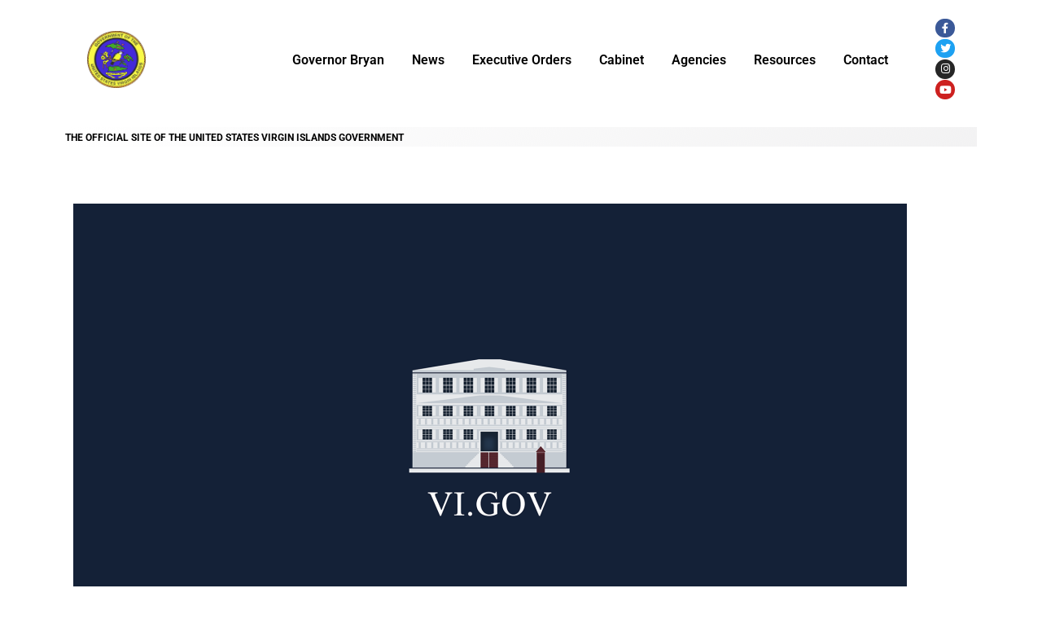

--- FILE ---
content_type: text/css
request_url: https://www.vi.gov/wp-content/uploads/elementor/css/post-3581.css?ver=1746467643
body_size: 273
content:
.elementor-kit-3581{--e-global-color-primary:#1569AE;--e-global-color-secondary:#B6C9DB;--e-global-color-text:#545454;--e-global-color-accent:#FDD247;--e-global-color-124d327c:#154D80;--e-global-color-18c604ee:#8C8C8C;--e-global-color-66cdeb9:#000000;--e-global-color-ae241cf:#FFFFFF;--e-global-color-1e8fc5a6:#F7F7F7;--e-global-color-5243510d:#EC902B;--e-global-color-31f29be2:#EEBF31;--e-global-color-77f5eb5d:#363636;--e-global-color-1d2f0568:#111433;--e-global-color-41ae5d08:#F1BB34;--e-global-typography-primary-font-family:"Roboto";--e-global-typography-primary-font-weight:600;--e-global-typography-secondary-font-family:"Roboto Slab";--e-global-typography-secondary-font-weight:400;--e-global-typography-text-font-family:"Roboto";--e-global-typography-text-font-weight:400;--e-global-typography-accent-font-family:"Roboto";--e-global-typography-accent-font-weight:500;}.elementor-kit-3581 e-page-transition{background-color:#FFBC7D;}.elementor-section.elementor-section-boxed > .elementor-container{max-width:1140px;}.e-con{--container-max-width:1140px;}{}h1.entry-title{display:var(--page-title-display);}@media(max-width:1024px){.elementor-section.elementor-section-boxed > .elementor-container{max-width:1024px;}.e-con{--container-max-width:1024px;}}@media(max-width:767px){.elementor-section.elementor-section-boxed > .elementor-container{max-width:767px;}.e-con{--container-max-width:767px;}}

--- FILE ---
content_type: text/css
request_url: https://www.vi.gov/wp-content/uploads/elementor/css/post-51.css?ver=1746467644
body_size: 1255
content:
.elementor-51 .elementor-element.elementor-element-336c47c > .elementor-container > .elementor-column > .elementor-widget-wrap{align-content:center;align-items:center;}.elementor-51 .elementor-element.elementor-element-336c47c:not(.elementor-motion-effects-element-type-background), .elementor-51 .elementor-element.elementor-element-336c47c > .elementor-motion-effects-container > .elementor-motion-effects-layer{background-color:transparent;background-image:linear-gradient(180deg, #ffffff 0%, #ffffff 100%);}.elementor-51 .elementor-element.elementor-element-336c47c:hover{background-color:#ffffff;}.elementor-51 .elementor-element.elementor-element-336c47c > .elementor-container{max-width:1086px;}.elementor-51 .elementor-element.elementor-element-336c47c > .elementor-background-overlay{opacity:0;transition:background 0.3s, border-radius 0.3s, opacity 0.3s;}.elementor-51 .elementor-element.elementor-element-336c47c{transition:background 0.3s, border 0.3s, border-radius 0.3s, box-shadow 0.3s;padding:1% 5% 1% 5%;}.elementor-51 .elementor-element.elementor-element-a73641a > .elementor-element-populated{padding:10px 10px 10px 10px;}.elementor-widget-image .widget-image-caption{color:var( --e-global-color-text );font-family:var( --e-global-typography-text-font-family ), Sans-serif;font-weight:var( --e-global-typography-text-font-weight );}.elementor-51 .elementor-element.elementor-element-79ca19d > .elementor-widget-container{transition:background 0s;}.elementor-51 .elementor-element.elementor-element-79ca19d{text-align:left;}.elementor-51 .elementor-element.elementor-element-79ca19d img{max-width:100%;opacity:0.85;}.elementor-51 .elementor-element.elementor-element-a4cdbef > .elementor-widget-wrap > .elementor-widget:not(.elementor-widget__width-auto):not(.elementor-widget__width-initial):not(:last-child):not(.elementor-absolute){margin-bottom:20px;}.elementor-51 .elementor-element.elementor-element-a4cdbef > .elementor-element-populated{transition:background 0.3s, border 0.3s, border-radius 0.3s, box-shadow 0.3s;}.elementor-51 .elementor-element.elementor-element-a4cdbef > .elementor-element-populated > .elementor-background-overlay{transition:background 0.3s, border-radius 0.3s, opacity 0.3s;}.elementor-widget-nav-menu .elementor-nav-menu .elementor-item{font-family:var( --e-global-typography-primary-font-family ), Sans-serif;font-weight:var( --e-global-typography-primary-font-weight );}.elementor-widget-nav-menu .elementor-nav-menu--main .elementor-item{color:var( --e-global-color-text );fill:var( --e-global-color-text );}.elementor-widget-nav-menu .elementor-nav-menu--main .elementor-item:hover,
					.elementor-widget-nav-menu .elementor-nav-menu--main .elementor-item.elementor-item-active,
					.elementor-widget-nav-menu .elementor-nav-menu--main .elementor-item.highlighted,
					.elementor-widget-nav-menu .elementor-nav-menu--main .elementor-item:focus{color:var( --e-global-color-accent );fill:var( --e-global-color-accent );}.elementor-widget-nav-menu .elementor-nav-menu--main:not(.e--pointer-framed) .elementor-item:before,
					.elementor-widget-nav-menu .elementor-nav-menu--main:not(.e--pointer-framed) .elementor-item:after{background-color:var( --e-global-color-accent );}.elementor-widget-nav-menu .e--pointer-framed .elementor-item:before,
					.elementor-widget-nav-menu .e--pointer-framed .elementor-item:after{border-color:var( --e-global-color-accent );}.elementor-widget-nav-menu{--e-nav-menu-divider-color:var( --e-global-color-text );}.elementor-widget-nav-menu .elementor-nav-menu--dropdown .elementor-item, .elementor-widget-nav-menu .elementor-nav-menu--dropdown  .elementor-sub-item{font-family:var( --e-global-typography-accent-font-family ), Sans-serif;font-weight:var( --e-global-typography-accent-font-weight );}.elementor-51 .elementor-element.elementor-element-b6a84e3 .elementor-menu-toggle{margin:0 auto;}.elementor-51 .elementor-element.elementor-element-b6a84e3 .elementor-nav-menu .elementor-item{font-size:16px;}.elementor-51 .elementor-element.elementor-element-b6a84e3 .elementor-nav-menu--main .elementor-item{color:#000000;fill:#000000;padding-left:17px;padding-right:17px;}.elementor-51 .elementor-element.elementor-element-b6a84e3 .elementor-nav-menu--main .elementor-item:hover,
					.elementor-51 .elementor-element.elementor-element-b6a84e3 .elementor-nav-menu--main .elementor-item.elementor-item-active,
					.elementor-51 .elementor-element.elementor-element-b6a84e3 .elementor-nav-menu--main .elementor-item.highlighted,
					.elementor-51 .elementor-element.elementor-element-b6a84e3 .elementor-nav-menu--main .elementor-item:focus{color:#fecb2f;fill:#fecb2f;}.elementor-51 .elementor-element.elementor-element-b6a84e3{--nav-menu-icon-size:36px;}.elementor-bc-flex-widget .elementor-51 .elementor-element.elementor-element-e5c9738.elementor-column .elementor-widget-wrap{align-items:center;}.elementor-51 .elementor-element.elementor-element-e5c9738.elementor-column.elementor-element[data-element_type="column"] > .elementor-widget-wrap.elementor-element-populated{align-content:center;align-items:center;}.elementor-51 .elementor-element.elementor-element-e5c9738 > .elementor-widget-wrap > .elementor-widget:not(.elementor-widget__width-auto):not(.elementor-widget__width-initial):not(:last-child):not(.elementor-absolute){margin-bottom:0px;}.elementor-51 .elementor-element.elementor-element-a6cd83e{--grid-template-columns:repeat(0, auto);--icon-size:13px;--grid-column-gap:3px;--grid-row-gap:0px;}.elementor-51 .elementor-element.elementor-element-a6cd83e .elementor-widget-container{text-align:right;}.elementor-51 .elementor-element.elementor-element-a6cd83e .elementor-social-icon{--icon-padding:0.4em;}.elementor-51 .elementor-element.elementor-element-6dcc541:not(.elementor-motion-effects-element-type-background), .elementor-51 .elementor-element.elementor-element-6dcc541 > .elementor-motion-effects-container > .elementor-motion-effects-layer{background-color:#ffffff;}.elementor-51 .elementor-element.elementor-element-6dcc541 > .elementor-background-overlay{opacity:0.5;transition:background 0.3s, border-radius 0.3s, opacity 0.3s;}.elementor-51 .elementor-element.elementor-element-6dcc541{transition:background 0.3s, border 0.3s, border-radius 0.3s, box-shadow 0.3s;}.elementor-51 .elementor-element.elementor-element-3813939 > .elementor-element-populated{transition:background 0.3s, border 0.3s, border-radius 0.3s, box-shadow 0.3s;}.elementor-51 .elementor-element.elementor-element-3813939 > .elementor-element-populated > .elementor-background-overlay{transition:background 0.3s, border-radius 0.3s, opacity 0.3s;}.elementor-widget-heading .elementor-heading-title{font-family:var( --e-global-typography-primary-font-family ), Sans-serif;font-weight:var( --e-global-typography-primary-font-weight );color:var( --e-global-color-primary );}.elementor-51 .elementor-element.elementor-element-980e3f4 > .elementor-widget-container{background-color:transparent;background-image:linear-gradient(140deg, rgba(221,214,208,0) 0%, rgba(202,201,204,0.24) 100%);box-shadow:0px 0px 10px -3px rgba(255,255,255,0.23);}.elementor-51 .elementor-element.elementor-element-980e3f4.bdt-background-overlay-yes > .elementor-widget-container:before{transition:background 0.3s;}.elementor-51 .elementor-element.elementor-element-980e3f4 .elementor-heading-title{font-size:12px;font-weight:bold;text-transform:uppercase;font-style:normal;text-decoration:none;line-height:1.9em;letter-spacing:0px;text-shadow:23px 10px 27px rgba(255,255,255,0.34);color:#000000;}.elementor-widget .tippy-tooltip .tippy-content{text-align:center;}@media(max-width:1024px){.elementor-51 .elementor-element.elementor-element-336c47c{padding:2% 2% 2% 2%;}.elementor-51 .elementor-element.elementor-element-79ca19d img{max-width:100%;}.elementor-51 .elementor-element.elementor-element-b6a84e3 .elementor-nav-menu--main .elementor-item{padding-left:11px;padding-right:11px;}.elementor-51 .elementor-element.elementor-element-e5c9738 > .elementor-element-populated{padding:0px 0px 0px 0px;}.elementor-51 .elementor-element.elementor-element-a6cd83e .elementor-widget-container{text-align:center;}}@media(max-width:767px){.elementor-51 .elementor-element.elementor-element-336c47c{padding:5% 5% 5% 5%;}.elementor-51 .elementor-element.elementor-element-79ca19d{text-align:center;}.elementor-51 .elementor-element.elementor-element-79ca19d img{max-width:31%;}.elementor-51 .elementor-element.elementor-element-a4cdbef{width:100%;}.elementor-51 .elementor-element.elementor-element-e5c9738{width:100%;}.elementor-51 .elementor-element.elementor-element-e5c9738 > .elementor-element-populated{margin:11px 0px 0px 0px;--e-column-margin-right:0px;--e-column-margin-left:0px;}.elementor-51 .elementor-element.elementor-element-a6cd83e .elementor-widget-container{text-align:center;}.elementor-51 .elementor-element.elementor-element-a6cd83e > .elementor-widget-container{margin:0px 0px 15px 0px;}}@media(min-width:768px){.elementor-51 .elementor-element.elementor-element-a73641a{width:8.429%;}.elementor-51 .elementor-element.elementor-element-a4cdbef{width:85.585%;}.elementor-51 .elementor-element.elementor-element-e5c9738{width:5.965%;}}@media(max-width:1024px) and (min-width:768px){.elementor-51 .elementor-element.elementor-element-a4cdbef{width:100%;}.elementor-51 .elementor-element.elementor-element-e5c9738{width:100%;}}

--- FILE ---
content_type: text/css
request_url: https://www.vi.gov/wp-content/uploads/elementor/css/post-85.css?ver=1746467644
body_size: 891
content:
.elementor-85 .elementor-element.elementor-element-b4a1b93:not(.elementor-motion-effects-element-type-background), .elementor-85 .elementor-element.elementor-element-b4a1b93 > .elementor-motion-effects-container > .elementor-motion-effects-layer{background-color:transparent;background-image:linear-gradient(180deg, rgba(21,77,128,0.89) 0%, #1569ae 100%);}.elementor-85 .elementor-element.elementor-element-b4a1b93 > .elementor-container{min-height:0px;}.elementor-85 .elementor-element.elementor-element-b4a1b93{transition:background 0.3s, border 0.3s, border-radius 0.3s, box-shadow 0.3s;padding:2% 5% 0% 5%;}.elementor-85 .elementor-element.elementor-element-b4a1b93 > .elementor-background-overlay{transition:background 0.3s, border-radius 0.3s, opacity 0.3s;}.elementor-widget-image .widget-image-caption{color:var( --e-global-color-text );font-family:var( --e-global-typography-text-font-family ), Sans-serif;font-weight:var( --e-global-typography-text-font-weight );}.elementor-85 .elementor-element.elementor-element-a83906f{text-align:left;}.elementor-85 .elementor-element.elementor-element-a83906f img{opacity:0.88;}.elementor-85 .elementor-element.elementor-element-c02de5a > .elementor-element-populated{padding:0px 0px 0px 0px;}.elementor-85 .elementor-element.elementor-element-469defa{--spacer-size:10px;}.elementor-widget-text-editor{font-family:var( --e-global-typography-text-font-family ), Sans-serif;font-weight:var( --e-global-typography-text-font-weight );color:var( --e-global-color-text );}.elementor-widget-text-editor.elementor-drop-cap-view-stacked .elementor-drop-cap{background-color:var( --e-global-color-primary );}.elementor-widget-text-editor.elementor-drop-cap-view-framed .elementor-drop-cap, .elementor-widget-text-editor.elementor-drop-cap-view-default .elementor-drop-cap{color:var( --e-global-color-primary );border-color:var( --e-global-color-primary );}.elementor-85 .elementor-element.elementor-element-7800818 > .elementor-element-populated{padding:0px 0px 0px 0px;}.elementor-85 .elementor-element.elementor-element-1e42d75{--spacer-size:10px;}.elementor-85 .elementor-element.elementor-element-6628e67{text-align:center;}.elementor-bc-flex-widget .elementor-85 .elementor-element.elementor-element-d47be9e.elementor-column .elementor-widget-wrap{align-items:flex-start;}.elementor-85 .elementor-element.elementor-element-d47be9e.elementor-column.elementor-element[data-element_type="column"] > .elementor-widget-wrap.elementor-element-populated{align-content:flex-start;align-items:flex-start;}.elementor-85 .elementor-element.elementor-element-52b3b7e{text-align:center;color:#ffffff;}.elementor-85 .elementor-element.elementor-element-1048a8b{--spacer-size:17px;}.elementor-85 .elementor-element.elementor-element-252c97b:not(.elementor-motion-effects-element-type-background), .elementor-85 .elementor-element.elementor-element-252c97b > .elementor-motion-effects-container > .elementor-motion-effects-layer{background-color:#ffffff;}.elementor-85 .elementor-element.elementor-element-252c97b{transition:background 0.3s, border 0.3s, border-radius 0.3s, box-shadow 0.3s;margin-top:0px;margin-bottom:0px;padding:2% 5% 02% 5%;}.elementor-85 .elementor-element.elementor-element-252c97b > .elementor-background-overlay{transition:background 0.3s, border-radius 0.3s, opacity 0.3s;}.elementor-85 .elementor-element.elementor-element-b12a206{--grid-template-columns:repeat(0, auto);--icon-size:19px;--grid-column-gap:11px;--grid-row-gap:0px;}.elementor-85 .elementor-element.elementor-element-b12a206 .elementor-widget-container{text-align:center;}.elementor-85 .elementor-element.elementor-element-b12a206 > .elementor-widget-container{margin:-15px 0px 0px 0px;}.elementor-85 .elementor-element.elementor-element-b12a206 .elementor-social-icon{--icon-padding:0.4em;}.elementor-widget .tippy-tooltip .tippy-content{text-align:center;}@media(max-width:1024px){.elementor-85 .elementor-element.elementor-element-b12a206 .elementor-widget-container{text-align:left;}.elementor-85 .elementor-element.elementor-element-b12a206 > .elementor-widget-container{margin:-15px 0px 0px 0px;}}@media(min-width:768px){.elementor-85 .elementor-element.elementor-element-efc5dec{width:23.146%;}.elementor-85 .elementor-element.elementor-element-c02de5a{width:24.233%;}.elementor-85 .elementor-element.elementor-element-7800818{width:26.542%;}.elementor-85 .elementor-element.elementor-element-d47be9e{width:26.059%;}}@media(max-width:767px){.elementor-85 .elementor-element.elementor-element-c02de5a > .elementor-element-populated{margin:0px 0px 0px 0px;--e-column-margin-right:0px;--e-column-margin-left:0px;}.elementor-85 .elementor-element.elementor-element-7f2d52a{text-align:center;}.elementor-85 .elementor-element.elementor-element-7800818 > .elementor-element-populated{margin:0px 0px 0px 0px;--e-column-margin-right:0px;--e-column-margin-left:0px;}.elementor-85 .elementor-element.elementor-element-6628e67{text-align:center;}.elementor-85 .elementor-element.elementor-element-d47be9e > .elementor-element-populated{margin:-7px 0px 0px 0px;--e-column-margin-right:0px;--e-column-margin-left:0px;padding:0px 0px 0px 0px;}.elementor-85 .elementor-element.elementor-element-252c97b{margin-top:0px;margin-bottom:0px;padding:0% 5% 5% 5%;}.elementor-85 .elementor-element.elementor-element-b12a206 .elementor-widget-container{text-align:center;}.elementor-85 .elementor-element.elementor-element-b12a206 > .elementor-widget-container{margin:-16px 0px 15px 0px;}}/* Start custom CSS for text-editor, class: .elementor-element-7f2d52a */.elementor-85 .elementor-element.elementor-element-7f2d52a a {color:white;}
.elementor-85 .elementor-element.elementor-element-7f2d52a a:hover {color:#333;}/* End custom CSS */
/* Start custom CSS for text-editor, class: .elementor-element-6628e67 */.elementor-85 .elementor-element.elementor-element-6628e67 a {color:white;}
.elementor-85 .elementor-element.elementor-element-6628e67 a:hover {color:#333;}/* End custom CSS */
/* Start custom CSS for text-editor, class: .elementor-element-52b3b7e */.elementor-85 .elementor-element.elementor-element-52b3b7e a {
    color:white;
}/* End custom CSS */